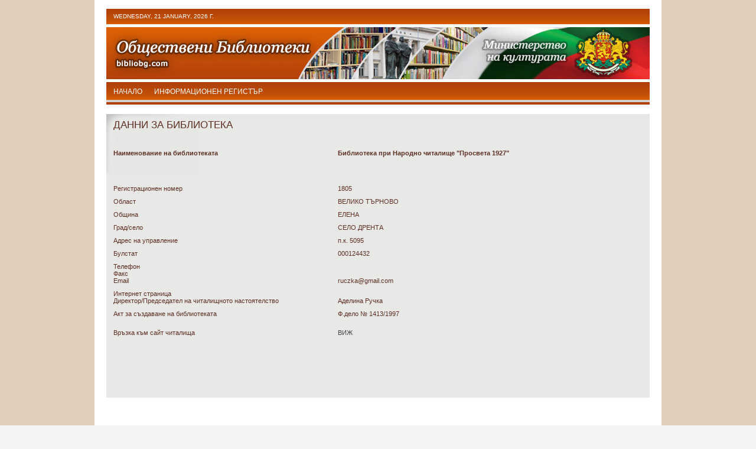

--- FILE ---
content_type: text/html;charset=UTF-8
request_url: https://bibliobg.com/index.php?act=community&do=detail&hash=58786d3984eca4122166d7ef1c203e7cd0edce5a
body_size: 2145
content:
<!DOCTYPE html PUBLIC "-//W3C//DTD XHTML 1.0 Transitional//EN"  "DTD/xhtml1-transitional.dtd"><html xmlns="http://www.w3.org/1999/xhtml" xml:lang="bg" lang="bg"><head><title>Регистър на обществените библиотеки - </title><meta http-equiv="Content-Type" content="application/xhtml+xml; charset=utf-8" /><meta name="Keywords" content=""><meta name="Description" content=""><meta name='country' content='Bulgaria' /><meta name='language' content='BG' /><meta name='coverage' content='Worldwide' /><meta name='identifier' content='http://' /><meta name='revisit_after' content='1 days' /><meta name='robots' content='index, follow' /><meta name='title' content='' /><meta name="keywords" content="" /><meta name="description" content="" /><link rel=stylesheet href="/design/site.css" type="text/css"><link rel="shortcut icon" href="" /><script type="text/javascript" src="/js/jquery.js"></script><script type="text/javascript" src="/js/ajax.js?time=1"></script><script type="text/javascript" src="/js/functions.js?time=1"></script></head><body 	><div id="fb-root"></div>
<script>(function(d, s, id) {
  var js, fjs = d.getElementsByTagName(s)[0];
  if (d.getElementById(id)) return;
  js = d.createElement(s); js.id = id;
  js.src = "//connect.facebook.net/bg_BG/sdk.js#xfbml=1&version=v2.3";
  fjs.parentNode.insertBefore(js, fjs);
}(document, 'script', 'facebook-jssdk'));</script>
<div id="frame"><div id="header"><div class="searchbar"><div class="date">Wednesday, 21 January, 2026 г.</div></div><div class="logo"><img src="/design/logo3.jpg"></div><div class="menubar"><ul>
	<li><a href="./">начало</a></li>
	<li><a href="/regions">Информационен регистър</a></li>
</ul>
</div></div><div class="clear">&nbsp;</div><div id="content" ><div class="content"><h2>Данни за библиотека</h2>
<br>
<div style="clear:left;"><br>
    <label style="width:40%;" for=""><b>Наименование на библиотеката<b></label><b>Библиотека при Народно читалище "Просвета 1927"</b>
</div>
<br><br><br>
</tr>
<div style="clear:left;"><br>
    <label style="width:40%;" for="">Регистрационен номер</label>1805
</div>
<div style="clear:left; margin-top:10px;">
    <label style="width:40%;" for="">Област</label>
            ВЕЛИКО ТЪРНОВО
    
</div>
<div style="clear:both; margin-top:10px;">
    <label style="width:40%;" for="">Община</label>

            ЕЛЕНА
    
</div>
<div style="clear:both; margin-top:10px;">
    <label style="width:40%;" for="">Град/село</label>
                                                                                                                                                                                                                                                                                                                                                                                                                                                                                                                                                                                                СЕЛО ДРЕНТА
                                                                                                                                                                                                                                                                                                                                                                                                                                                                                                                                                                                                                                                                                                                                                                                                                                                                                                                                                                                    
</div>

<div style="clear:both; margin-top:10px;">
    <label style="width:40%;" for="">Адрес на управление</label>
    п.к. 5095 
</div>
<div style="clear:both; margin-top:10px;">
    <label style="width:40%;" for="">Булстат</label>
    000124432
</div>
<div style="clear:both; margin-top:10px;">
    <label style="width:40%;" for="">Телефон </label>
    
</div>
<div style="clear:both; margin-top:10px;">
    <label style="width:40%;" for="">Факс </label>
    
</div>
<div style="clear:both; margin-top:10px;">
    <label style="width:40%;" for="">Email </label>
    <a href="/cdn-cgi/l/email-protection" class="__cf_email__" data-cfemail="f78582948d9c96b7909a969e9bd994989a">[email&#160;protected]</a>
</div>
<div style="clear:both; margin-top:10px;">
    <label style="width:40%;" for="">Интернет страница </label>
    
</div>
<div style="clear:both; margin-top:10px;">
    <label style="width:40%;" for="">Директор/Председател на читалищното настоятелство </label>
    Аделина Ручка
</div>
<div style="clear:both; margin-top:10px;">
    <label style="width:40%;" for="">Акт за създаване на библиотеката</label>
    Ф.дело № 1413/1997
</div>
<div style="clear:both; margin-top:20px;">
    <label style="width:40%;" for="">Връзка към сайт читалища</label>
    <a href="https://chitalishta.com/community/hash/58786d3984eca4122166d7ef1c203e7cd0edce5a" target="_blank">ВИЖ</a>
</div>
<br><br>

    <style>
        div.content {
            width: 100%;
            padding: 0px;
        }

        div.content div label {

            float: left;
            width: 100px;
            padding: 0 12px;
        }

        div.content div input,
        div.content div select {
            font-size: 1.2em;
            width: 150px;
            margin-bottom: 2px;
            background: #fff;
            border: 1px solid #D9DAD5;
        }

        div.content div.button button {
            background: #fff;
            border: 1px solid #D9DAD5;
            margin-left: 215px;
        }

        * html div.content div.button button {
            margin-left: 227px;
        }

        div.content a.allregions {
            font-weight: bold;
            margin-left: 12px;
            border: 1px solid #D9DAD5;
            background: #fff;
            width: 156px;
            text-align: center;
            padding: 3px;
            color: #5f2f23;
            text-decoration: underline;
        }

        .buttonCard {
            border-radius: 10px;
            font-size: 16px;
            border: 1px sold #ccc;
        }
    </style>
<div class="clear"></div></div><div class="clear"></div></div><div style="height:100px;width:100%;text-align:center;clear:both;"></div><div id="footer"><div id="newslatter"></div><p></p><p>2016-2026 <a href="https://www.mc.government.bg/">Министерство на културата</a>  | <a href="?act=content&rec=968">условия за ползване</a></p></div></div><script data-cfasync="false" src="/cdn-cgi/scripts/5c5dd728/cloudflare-static/email-decode.min.js"></script><script defer src="https://static.cloudflareinsights.com/beacon.min.js/vcd15cbe7772f49c399c6a5babf22c1241717689176015" integrity="sha512-ZpsOmlRQV6y907TI0dKBHq9Md29nnaEIPlkf84rnaERnq6zvWvPUqr2ft8M1aS28oN72PdrCzSjY4U6VaAw1EQ==" data-cf-beacon='{"version":"2024.11.0","token":"061fa8920df04fb8b286184755283397","r":1,"server_timing":{"name":{"cfCacheStatus":true,"cfEdge":true,"cfExtPri":true,"cfL4":true,"cfOrigin":true,"cfSpeedBrain":true},"location_startswith":null}}' crossorigin="anonymous"></script>
</body></html>


--- FILE ---
content_type: text/css
request_url: https://bibliobg.com/design/site.css
body_size: 2867
content:
/**
* Eric Meyer's Reset stylesheet - http://meyerweb.com/eric/thoughts/2007/05/01/reset-reloaded/
*/

html,body,div,span,applet,object,iframe,
h1,h2,h3,h4,h5,h6,p,blockquote,pre,
a,abbr,acronym,address,big,cite,code,
del,dfn,em,font,img,ins,kbd,q,s,samp,
small,strike,strong,sub,sup,tt,var,
dl,dt,dd,ol,ul,li,
fieldset,form,label,legend,
table,caption,tbody,tfoot,thead,tr,th,td{
margin:0;
padding:0;
border:0;
outline:0;
font-weight:normal;
font-style:normal;
font-size:100%;
font-family:inherit;
vertical-align:baseline;
}



body {
	background: #F3F3F3 url('body_bg.gif') repeat-y top center;
	color:#5f2f23;
	padding: 0px;
	margin: 0px;
	font-family: 'Roboto', sans-serif;
	/* font-family: Verdana, Tahoma, Arial, Helvetica, sans-serif; */
	font-size: 11px; 
	text-align: center; /*** Centers the design in old IE versions ***/
}
body, html {
	/*height:100%;*/
}

strong {
	font-weight:bold;
}

p {
	line-height: 1.1em;
}

table, tr, th, td {
	font-size: 1em;
}

a:link,
a:visited,
a:hover,
a:active {
	color:#424242;
	text-decoration: none;
	text-transform:none;
}

a:hover {
/*	text-decoration: underline;*/
	/*color:#18647E;*/
	/*color: #FCDEF6;*/
}

h2 a:link,
h2 a:visited,
h2 a:active,
h3 a:link,
h3 a:visited,
h3 a:active
 {
 	color:#5f2f23;
}

.bld{
    font-weight: bold!important;
}
.fll{
    float:left;
}
.flr{
    float:right;
}
.pad5{
    padding:5px!important;
}
/*
 *  FORMS
 */

input {
	font-size:1.5em;
	width:162px;
	border:none;
	height:18px;
	margin: 0px;
	padding: 0px;
	vertical-align:top;
	background:#D9DAD5;
}

button {
	cursor: pointer;
	border: none;
}

button:hover {
	text-decoration: underline;
}

input, select, textarea {
	color:#5f2f23;
}

/*
 *  END FORMS
 */

.clear { 
	clear: both;
	height: 1px;
	font-size:1px;
	margin:0px;
}

* html .clear {
	height: auto;
}

.bold {
	font-weight:bold;
}

.error {
	color: red;
}

h1, h2, h3, h4, h5 {
	font-weight: 700;
	margin-top: 0px;
	margin-bottom: 0px;
	line-height:1em;
	font-family: 'Roboto', sans-serif;
}
h1 {
	font-size: 2.2em;
}
h2 {
	font-size: 1.6em;
}
h3 {
	font-size: 1.3em;
}
h4 {
	font-size: 1.3em;
}

h2  {	
	font-size:1.5em;
	font-weight:normal;
	text-transform:uppercase;
	padding: 10px 12px;
}

/*freme*/
#frame {
	width: 920px;
	margin: 0 auto;
	min-height: 100%;
	text-align: left;
	padding:0px;
	position: relative;
	z-index: 10;
	/*border:1px solid #fff;*/
}

* html #frame {
	height: 100%;
}

/*header*/
#header {
	height:162px;
	padding:0px;
	position:relative;
	margin:15px 0;
}

* html #header {
	padding-bottom: 0px;
}

#sidebar {
	/*border:1px solid red;*/
	float: right;
	width:216px;
}

* html #sidebar {

}

#content {
	clear: none;
}

* html #content {
	position: relative;
	top: 0px;
}

#footer {
	width: 920px;
	margin: 0 auto 20px auto;
	clear:both;
	background:#af3a05;
	height:76px;
	font-size:0.9em;
}

* html #footer {
	width: 920px;
}

div.date {
	color:#fff;
	float:left;
	height:2.1em;
	font-size:0.9em;
	line-height:2.1em;
	padding-left: 12px;
	text-transform:uppercase;
}

div.searchbar {
	text-align:right;
	padding-top:3px;
	background:url('search_bg.gif') repeat-x top left;
	height:26px;
	margin-bottom:2px;
}

div.searchbar form {
	height:2.1em;
	font-size:0.9em;
	line-height:2.1em;
}

div.searchbar label {
	color:#fff;
	text-transform:uppercase;
	font-size:0.9em;
}

div.searchbar input {
	margin-right:5px;
	background:#D9DAD5;
}

div.searchbar button {
	width:18px;
	height:18px;
	background:url('search_butt.gif') no-repeat;
	margin:0 12px 5px 0;
}

div.logo {
	height:88px;
	margin-bottom:5px;
}

div.menubar ul {
	background:url('menu_bg.gif') repeat-x top left;
	list-style-type:none;
	height:38px;
	padding-left:12px;
}

div.menubar ul li {
	float:left;
	height:38px;
	margin-top:-3px;
}

* html div.menubar ul li {
	margin-top:-1px;
}

div.menubar ul li a:link,
div.menubar ul li a:visited, 
div.menubar ul li a:active, 
div.menubar ul li a:hover {
	display:inline-block;
	color:#fff;
	margin-right:20px;
	font-size:1.1em;
	height:38px;
	line-height:38px;
	text-transform:uppercase;
}

div.menubar ul li a:hover, 
div.menubar ul li a.on:visited,
div.menubar ul li a.on:link {
	height:38px;
}

div.menubar ul li a.last {
	margin:0;
}

/* calendar */
#date  {
	height:170px;
	margin-bottom:10px;
}

#date h2,
div.region  {
	background: #f0f2ef url('right_bg.gif') no-repeat top left;
}

table.calendar {
	margin-left:12px;
	margin-top:5px;
}

table.calendar caption {
	margin-left:2px;
	font-weight:bold;
	text-transform: uppercase;
	padding: 3px 0px 2px 0px;
	color:#5D5F52;
}

table.calendar caption span.calendar-prev {
	display:block;
	float:left;
}

table.calendar caption span.calendar-next {
	display:block;
	float:right;
	margin-top: 0px;
}

table.calendar th {
	width:21px;
	border-bottom: 1px solid #D4D7C2;
	color:#5D5F52;
}

table.calendar td {
	color:#5D5F52;
}

table.calendar td a {
	font-weight:bold;
}

table.calendar img {
	margin-top:5px;
}

div.region  {
	margin-bottom:10px;
	padding-bottom: 10px;
}

div.region h2 a:link,
div.region h2 a:visited,
div.region h2 a:active,
div.region h2 a:hover {
	text-transform:uppercase;
	color:#5f2f23;
}

div.region h3  {
	margin:0px 12px 3px 12px;
	font-size:1em;
	font-weight:bold;
}

div.region h3 a:link,
div.region h3 a:active,
div.region h3 a:visited,
div.region h3 a:hover {
	font-weight:bold;
}

div.region p a:link,
div.region p a:active,
div.region p a:visited,
div.region p a:hover {
	
}

div.region p  {
	margin:0px 12px 10px 12px;
	
}

div.region ul  {
	position:relative;
	list-style:none;
	background:url('bgmap.gif') no-repeat top left;
	height:123px;
	margin-left:12px;
}

div.region ul li {
	border:1px solid red;
	display:block;
	float:none;
	position:absolute;
	width:10px;
	height:10px;
	margin-left: -5px;
	margin-top: -5px;
	cursor:pointer;
}

div.region ul li a:link,
div.region ul li a:visited,
div.region ul li a:active,
div.region ul li a:hover {
	display:block;
	text-indent:-3000px;
	color:#5f2f23;
}

div.content {
	background:url('left_bg.gif') no-repeat top left #E8E8E6;
	position:relative;
	margin-bottom:20px;
	padding-bottom:20px;
	min-height:480px;
}

* html div.content {
	height:480px;
}

div.content table {
	margin-left: 12px;
}

div.content table tr.odd {
	background:#fff;
}

div.content ul {
	padding-left:30px;
}

div.content h2.doctitle {
	clear:left;
}

div.content h3,
div.content h4 {
	margin:0 12px;
	font-size:1.5em;
}

div.content p {
	margin:0 12px;
}

div.content p a:link,
div.content p a:visited,
div.content p a:active,
div.content p a:hover {
	color:#5f2f23;
}


div.content .article{
	padding: 5px 12px;
	}


div.content p.date {
	float:left;
	margin:0;
	padding-left:12px;
}

div.content div.img {
	clear:left;
	float:left;
	width:310px;
	padding:0 12px;
}

div.content div.img {
	margin-bottom:5px;
}

div.bigimg {
	width:310px;;
	height:180px;
	margin-bottom:11px;
}

div.content div.none {
	margin:0 0 1px 0 !important;
}

div.content div.images {
	float:left;
	margin-left: 11px;
	margin-bottom: 11px;
	width:53px;
	height:47px;
}

* html div.content div.images {
	margin-left: 9px;
	margin-bottom: 9px;
}

div.content div.gallist {
	padding-left:12px;
}

div.content div.gallist div.images img {
	border:1px solid #8C8E76;
}

div.galcateg {
	padding-left:12px;
	float:left;
	margin-bottom: 11px;
	width:209px;
	height:50px;
}

div.galcateg h3 {
	height:2em;
	font-size:1em;
	line-height:1em;
}

div.galcateg div.catimg {
	padding-right:12px;
	float:left;
}

div.galcateg div.catimg img {
	border:1px solid #8C8E76;
}

div.galcateg p {
	padding:0 0 0px 12px;
}

div.galcateg h3 a:link,
div.galcateg h3 a:visited,
div.galcateg h3 a:active,
div.galcateg h3 a:hover {
	font-weight:bold;
	color:#5f2f23;
}

div.img img {
	border:1px solid #8C8E76;
}

div.content div label {
	clear:left;
	float:left;
	width:100px;
	padding:0 12px;
}

div.content div input,
div.content div select {
	font-size:1.2em;
	width:150px;
	margin-bottom:2px;
	background:#fff;
	border:1px solid #D9DAD5;
}

div.content div.button button {
	background:#fff;
	border:1px solid #D9DAD5;
	margin-left:215px;
}

* html div.content div.button button {
	margin-left:227px;
}

div.content a.allregions {
	font-weight:bold;
	margin-left:12px;
	border:1px solid #D9DAD5;
	background:#fff;
	width:156px;
	text-align:center;
	padding:3px;
	color:#5f2f23;
	text-decoration:underline;
	}

div.right {
	background: #f0f2ef url('center_bg.gif') no-repeat top left;
	float:left;
	width:357px;
	margin:0 0 10px 20px;
}

div.right h2 {
	/* padding-bottom:5px; */
}

div.right h2 a:link,
div.right h2 a:visited,
div.right h2 a:active,
div.right h2 a:hover {
	text-transform:uppercase;
	color:#5f2f23;
}

div.news {
	background: url('center_bg.gif') no-repeat top left;
	padding:15px 0 8px 0px;
	height:52px;
}

div.news h3 {
	margin:0 12px;
	height:2em;
	font-size:14px;
	line-height:1em;
}

div.news div.img {
	padding:0 12px;
	float:left;
}

div.news p {
	padding:0 0 0px 12px;
}

div.news h3 a:link,
div.news h3 a:visited,
div.news h3 a:active,
div.news h3 a:hover {
	font-weight:700;
}

div.list {
	padding-top:0px;
	background:none;
	height:auto;
}

div.list p {
	margin:0px;
}

div.left {
	float:left;
	width:312px;
}

div.left h2 a:link,
div.left h2 a:visited,
div.left h2 a:active,
div.left h2 a:hover {
	text-transform:uppercase;
}

div.left p {
	padding:0 12px 30px 12px;
}

div.left h3 {
	font-size:1em;
	margin-left: 13px;
}

div.left h3 a:link,
div.left h3 a:visited,
div.left h3 a:active,
div.left h3 a:hover {
	font-weight:bold;
	padding:0 12px;
}

div.left div.first {
	background:url('left_bg.gif') no-repeat top left #E8E8E6;
	margin-top:10px;
}

#images {
	position:relative;
	width:310px;
	height:180px;
}

#images a {
	position:absolute;
}

div.left div.first div.fimg {
	padding:0 12px 10px 12px;
}

.pagesbar{
	width:100%;
	clear:both;
	padding:10px 0;
}

.fwd{
	float:right;
	padding-right:12px;
}

.bwd{
	float:left;
	padding-left:12px;
}

#footer ul {
	float:left;
	padding:10px 0 10px 4px;
	list-style-type:none;
}

#footer  ul li {
	float:left;
}

#footer ul li a:link,
#footer ul li a:visited, 
#footer ul li a:active, 
#footer ul li a:hover {
	margin-left:8px;
	display:inline-block;
	color:#fff;
	text-transform:uppercase;
}

#footer p {
	clear:left;
	color:#fff;
	text-transform:uppercase;
	padding:0px 0 5px 12px;
}

#footer a {
	text-transform:uppercase;
	color:#fff;
}

#newslatter {
	float:right;
	width:186px;
	height:56px;
	background:#d5631b;
	padding:10px 12px;
}

#newslatter input {
	margin-right:5px;
}

#newslatter button {
	width:18px;
	height:18px;
	background:url('newslatter_butt.gif') no-repeat;
}

#newslatter p {
	padding:5px 12px 0 0px;
	margin:0px;
	color:#fff;
	font-weight:bold;
	text-transform:none;
	font-size:1.1em;
}

div.pagelist {
	text-align:center !important;
	margin-bottom:5px;
}

div.pagelist *,
div.pagelist a:link,
div.pagelist a:visited
div.pagelist a:hover,
div.pagelist a:active {
	font-size:1em;
}

div.pagelist a:hover {
 	color:#D94E00;
}

div.pagelist span {
	padding:0px !important;
	background:none !important;
	color:#D94E00;
}

/* fonts & print */
div.fonts {
	text-align:right !important;
	padding-right:12px;
}

div.fonts a.font:link,
div.fonts a.font:visited,
div.fonts a.font:hover,
div.fonts a.font:active {
	color:#5f2f23;
	text-transform:uppercase;
}

div.fonts a.line {
	text-decoration:underline !important;
}

div.fonts a.up {
	font-size:9px;
	margin-top:3px;
}

div.fonts a.center {
	font-size:11px;
}

div.fonts a.down {
	font-size:15px;
	margin-top:-5px;
}

div.content a.print {
	display:-moz-inline-block;
	display:-moz-inline-box;
	display:inline-block;
	background: url('print.gif') no-repeat left top;
	width:19px !important;
	height:18px;
	vertical-align:bottom;
}
/* fonts & print */

div.path {
	margin:0 0 5px 12px;
	}

div.path a:link, 
div.path a:visited, 
div.path a:active, 
div.path a:hover {
	color:#5f2f23;
	}

/*print page*/

div.print {
	text-align:left;
	}

@media print {
	a:link, a:visited, a:active, a:hover {
		color : black;
		text-decoration : none;
		text-transform: none;
	}
	div.print h2 {
		font-size:20px;
		font-family : "Trebuchet MS", Arial, Helvetica, sans-serif;
		text-align : left;	
		text-transform : uppercase;
		color: black;
		padding: 0px;
		margin: 0px;
	}
	div.print p {
		color: black;
		padding: 0px;
		margin: 0px;
		text-align:justify;
		font-size:12px;
	}
}
/*print page*/


span.match {
	color:#D94E00;
}

.loading {
	background:URL('trobber.gif') no-repeat center;
	height:16px;
}


--- FILE ---
content_type: text/javascript
request_url: https://bibliobg.com/js/functions.js?time=1
body_size: 1430
content:
function addRow(parent) {
	var myTbl = document.getElementById(parent);
	var myTbody = myTbl.getElementsByTagName('tbody');
	myTbody = myTbody[0];
	var j = (myTbody.rows.length -1);
	mycurrent_row = document.createElement("tr");
	//deba(myTbody.childNodes);
	//deba(myTbody.rows.length);

	mycurrent_cell = document.createElement("td");
	mycurrent_inp = document.createElement("input");
	mycurrent_inp.setAttribute("type", "text");
	//mycurrent_inp.setAttribute("name", parent+"_"+j);
	mycurrent_inp.setAttribute("name", parent+"_item[]");
	mycurrent_inp.setAttribute("value", "");
	mycurrent_inp.setAttribute("class", "input big");
	mycurrent_cell.appendChild(mycurrent_inp);
	mycurrent_row.appendChild(mycurrent_cell);

	mycurrent_cell = document.createElement("td");
	mycurrent_inp = document.createElement("input");
	mycurrent_inp.setAttribute("type", "text");
	//mycurrent_inp.setAttribute("name", parent+"_"+"cost_"+j);
	mycurrent_inp.setAttribute("name", parent+"_"+"cost[]");
	mycurrent_inp.setAttribute("value", "");
	mycurrent_inp.setAttribute("class", "input");
	mycurrent_cell.appendChild(mycurrent_inp);
	mycurrent_row.appendChild(mycurrent_cell);

	myTbody.appendChild(mycurrent_row);	
    myTbl.appendChild(myTbody);
    //myTbl.setAttribute("border", "1");
}

function regname(reg){
	$.get('requests.php?act=regget&id='+reg,function(data){
	    $('#regname').html(data);
	});
}

var originalURL = document.referrer||'Referrer unknown';
  
function goTo(url){
	parent.frames['right_body'].document.location = url;
} 

var base64s = "ABCDEFGHIJKLMNOPQRSTUVWXYZabcdefghijklmnopqrstuvwxyz0123456789+/";

function encode(decStr){
  decStr=escape(decStr);		//line add for chinese char
  var bits, dual, i = 0, encOut = '';
  while(decStr.length >= i + 3){
    bits =
    (decStr.charCodeAt(i++) & 0xff) <<16 |
    (decStr.charCodeAt(i++) & 0xff) <<8  |
     decStr.charCodeAt(i++) & 0xff;
    encOut +=
     base64s.charAt((bits & 0x00fc0000) >>18) +
     base64s.charAt((bits & 0x0003f000) >>12) +
     base64s.charAt((bits & 0x00000fc0) >> 6) +
     base64s.charAt((bits & 0x0000003f));
    }
  if(decStr.length -i > 0 && decStr.length -i < 3){
    dual = Boolean(decStr.length -i -1);
    bits =
     ((decStr.charCodeAt(i++) & 0xff) <<16) |
     (dual ? (decStr.charCodeAt(i) & 0xff) <<8 : 0);
    encOut +=
      base64s.charAt((bits & 0x00fc0000) >>18) +
      base64s.charAt((bits & 0x0003f000) >>12) +
      (dual ? base64s.charAt((bits & 0x00000fc0) >>6) : '=') + '=';
    }
  return encOut
}

function decode(encStr) {
  var bits, decOut = '', i = 0;
  for(; i<encStr.length; i += 4){
    bits =
     (base64s.indexOf(encStr.charAt(i))    & 0xff) <<18 |
     (base64s.indexOf(encStr.charAt(i +1)) & 0xff) <<12 | 
     (base64s.indexOf(encStr.charAt(i +2)) & 0xff) << 6 |
      base64s.indexOf(encStr.charAt(i +3)) & 0xff;
    decOut += String.fromCharCode(
     (bits & 0xff0000) >>16, (bits & 0xff00) >>8, bits & 0xff);
    }
  if(encStr.charCodeAt(i -2) == 61)
    undecOut=decOut.substring(0, decOut.length -2);
  else if(encStr.charCodeAt(i -1) == 61)
    undecOut=decOut.substring(0, decOut.length -1);
  else undecOut=decOut;
  
  return unescape(undecOut);		//line add for chinese char
}

var d = document;

function new_window(url, win_name){
	//alert(url);
	win_name=window.open(url,win_name,'toolbar=no,scrollbars=yes,resizable=yes,width=600,height=330,status=no,left=100,top=100,screenX=100,screenY=100');
	win_name.focus();
}

function pic_win(url,wintitle){
	picwin=window.open('image.php?pic='+url+'&name='+wintitle,'picwin','toolbar=no,scrollbars=no,width=620,height=500,left=100,top=100,screenX=100,screenY=100,status=no');
	picwin.focus();
}

function pic_win1(url,wintitle){
	picwin=window.open('image1.php?pic='+url+'&name='+wintitle,'picwin','toolbar=no,scrollbars=no,width=620,height=500,left=100,top=100,screenX=100,screenY=100,status=no');
	picwin.focus();
}

function print_window(url){
	printwin=window.open(url,'printwin','toolbar=no,scrollbars=yes,width=600,height=500')
	printwin.focus()
}

function cal(date){
	$('table').remove('table.calendar');
//	alert(date);
//	$('#date').addClass('loading');
	$.get('requests.php?act=calendar&date='+date,function(data){
		$('#date').append(data);
//		$('#date').removeClass('loading');
	});
}

function rotateNews(){
	$('.upcoming div.tab:visible').fadeOut();
	$(document.getElementById(nl[nli])).fadeIn();

	$('#images a:visible').fadeOut();
	$('#'+nl[nli]+'i').fadeIn();

	$('.link a').removeClass('on');
	$('#'+nl[nli]+'l').addClass('on');
	nli++;
	if(nli==nl.length)nli=0;
}

$(document).ready(function(){
	$('a.font').click(function(){
		var sign = this.hash;
		var newsize = 11;
		$('a.font').removeClass('line');
//		var newsize = (sign=='#+')?parseInt($('.article').css('font-size')) + 1:parseInt($('.article').css('font-size')) - 1;
//		if(newsize>20){newsize=20;}
//		if(newsize<9){newsize=9;}
		if(sign=='#9'){newsize=9;$(this).addClass('line');}
		if(sign=='#11'){newsize=11;$(this).addClass('line');}
		if(sign=='#15'){newsize=15;$(this).addClass('line');}
		$('.article').css('font-size',newsize + 'px');
		return false;
	});
	$('a.print').click(function(){
		print_window(this.href);
		return false;
	});
	
	$('.images a.image').click(function(){
		$('.bigimg').addClass('loading');
		var isrc = this.href;
		$('.bigimg img').fadeOut(function(){
			$('.bigimg img').attr('src',isrc);
			$('.bigimg img').fadeIn(function(){
				$('.bigimg').removeClass('loading');
			});
		});
		return false;
	});
	
	$('.impnum').keyup(function(){
		var impval=$(this).val();
		var newval=impval.replace(/[^0-9.]/g,'');
		$(this).val(newval);
	});
	
	
});


--- FILE ---
content_type: text/javascript
request_url: https://bibliobg.com/js/ajax.js?time=1
body_size: 1363
content:
var browser = '';
var browserName=navigator.appName;
if (browserName=="Microsoft Internet Explorer") {
	browser = 'ie';
}
else {
	browser='nonie';
}

var pool = new Array();

function ajaxCommunicator(){
	
	if(browser=='ie'){
		function pickRecentProgID(idList, enabledList){
		    // found progID flag
		    var bFound = false;
		    for(var i=0; i < idList.length && !bFound; i++){
		        try{
		            var oDoc = new ActiveXObject(idList[i]);
		            o2Store = idList[i];
		            bFound = true;
		            for(var j=0;j<enabledList.length;j++)
		                if(i <= enabledList[j][1])
		                    Sarissa["IS_ENABLED_"+enabledList[j][0]] = true;
		        }catch (objException){
		            // trap; try next progID
		        };
		    };
		    if (!bFound)
		        throw "Could not retreive a valid progID of Class: " + idList[idList.length-1]+". (original exception: "+e+")";
		    idList = null;
		    return o2Store;
		};
		// pick best available MSXML progIDs
		this._PIM_XMLHTTP_PROGID = pickRecentProgID(["Msxml2.XMLHTTP.5.0", "Msxml2.XMLHTTP.4.0", "MSXML2.XMLHTTP.3.0", "MSXML2.XMLHTTP", "Microsoft.XMLHTTP"], [["XMLHTTP", 4]]);
		// we dont need this anymore
		pickRecentProgID = null;
	}
	
}

ajaxCommunicator.prototype.getXMLHTTP = function(){
	var xmlhttp=null;
	//deba(this);
	if(pool.length>0){
		xmlhttp = pool.shift();
	}
	else{
		xmlhttp = this.createXMLHTTP();
	}
	return xmlhttp;
}
	
ajaxCommunicator.prototype.createXMLHTTP = function(){
	var A = null;
	if(typeof XMLHttpRequest != "undefined") {
		// Mozilla
		A=new XMLHttpRequest();
	}
	if (!A && document.all) {
		// IE
		A=new ActiveXObject(this._PIM_XMLHTTP_PROGID);
	}
	return A;
}
	
ajaxCommunicator.prototype.getData = function(url,callback){
	var xmlhttp = this.getXMLHTTP();
	if (xmlhttp) {
		xmlhttp.open("GET", url, true);
		xmlhttp.onreadystatechange=function() {
			if (xmlhttp.readyState == 4) {
				callback(xmlhttp);
				pool[pool.length]=xmlhttp;
//				deba(pool);
			}
		}
		xmlhttp.send(null);
	}
	else{
		throw('No XmlHTTPRequest Object!');
	}
}

ajaxCommunicator.prototype.postData = function(url,data,callback){
	var xmlhttp = this.getXMLHTTP();
	if (xmlhttp) {
		var postdata = new Array;
		for(name in data){
			postdata[postdata.length] = name + '=' + data[name];
		}
		//deba(postdata);
		xmlhttp.open("POST", url, true);
		xmlhttp.setRequestHeader('Content-Type','application/x-www-form-urlencoded');
		xmlhttp.onreadystatechange=function() {
			if (xmlhttp.readyState == 4) {
				callback(xmlhttp);
				pool[pool.length]=xmlhttp;
//				deba(pool);
			}
		}
		xmlhttp.send(postdata.join("&"));
	}
	else{
		throw('No XmlHTTPRequest Object!');
	}
}

var ajax = new ajaxCommunicator();
var blockSeparator="#-|-#";
var itemSeparator="#|#";

function comget(id) {
        ajax.getData("/requests/comget/" + id, function (xmlhttp) {
                if (xmlhttp.status == 200) {
                        if (document.getElementById("com")) {
                                var respT = xmlhttp.responseText;
                                var json = JSON.parse(respT);
        
                                var eL = document.getElementById("com");
                                var citE = document.getElementById("cit");

                                eL.length = "";
                                citE.length = "";

                                //Clear empty spaces in response string inData
                                for (let i = 0; i < json.length; i++) {
                                        let obj = json[i];
                                        var opt = new Option(obj.name, obj.id);
                                        eL.options[eL.options.length] = opt;
                                }
                                respT = respT.replace(/^\s+/, "");
                                respT = respT.replace(/\s+$/, "");
                
                        }
                } else {
                        document.getElementById("err").innerHTML =
                                "Server returned error, HTTP status " + xmlhttp.status;
                }
        });
}

function citget(id) {
        ajax.getData("/requests/citget/" + id, function (xmlhttp) {
                if (xmlhttp.status == 200) {
                        if (document.getElementById("cit")) {
                                var respT = xmlhttp.responseText;
                                var json = JSON.parse(respT);
                                //Clear empty spaces in response string inData
                                respT = respT.replace(/^\s+/, "");
                                respT = respT.replace(/\s+$/, "");
                                var eL = document.getElementById("cit");
				eL.length="";

                                //Clear empty spaces in response string inData
                                for (let i = 0; i < json.length; i++) {
                                        let obj = json[i];
                                        var opt = new Option(obj.name, obj.id);
                                        eL.options[eL.options.length] = opt;
                                }

                        }
                } else {
                        document.getElementById("err").innerHTML =
                                "Server returned error, HTTP status " + xmlhttp.status;
                }
        });
}


function citget_old(id){
	ajax.getData("/requests/citget/"+id,function(xmlhttp) {
				if (xmlhttp.status == 200) {
					if (document.getElementById('cit')) {
						var respT = xmlhttp.responseText;
						//Clear empty spaces in response string inData
						respT = respT.replace(/^\s+/,'');
						respT = respT.replace(/\s+$/,'');
						
						var eL = document.getElementById('cit');
						if(respT==''){
							eL.length="";
							var opt = new Option('Моля изберете', '');
							eL.options[eL.options.length] = opt;
						} else {
							var respArr = new Array();
							respArr = respT.split(itemSeparator);
							eL.selectedIndex = 0;
							//eL.disabled = false;
							eL.length="";
		
							for(i=0;i<respArr.length-1;i++){
								var opt = new Option(respArr[i], respArr[i+1]);
								eL.options[eL.options.length] = opt;
								i=i+1;
							}
						}
					}
				}
				else{
					document.getElementById('err').innerHTML = "Server returned error, HTTP status " + xmlhttp.status;
				}
			}
		);
}